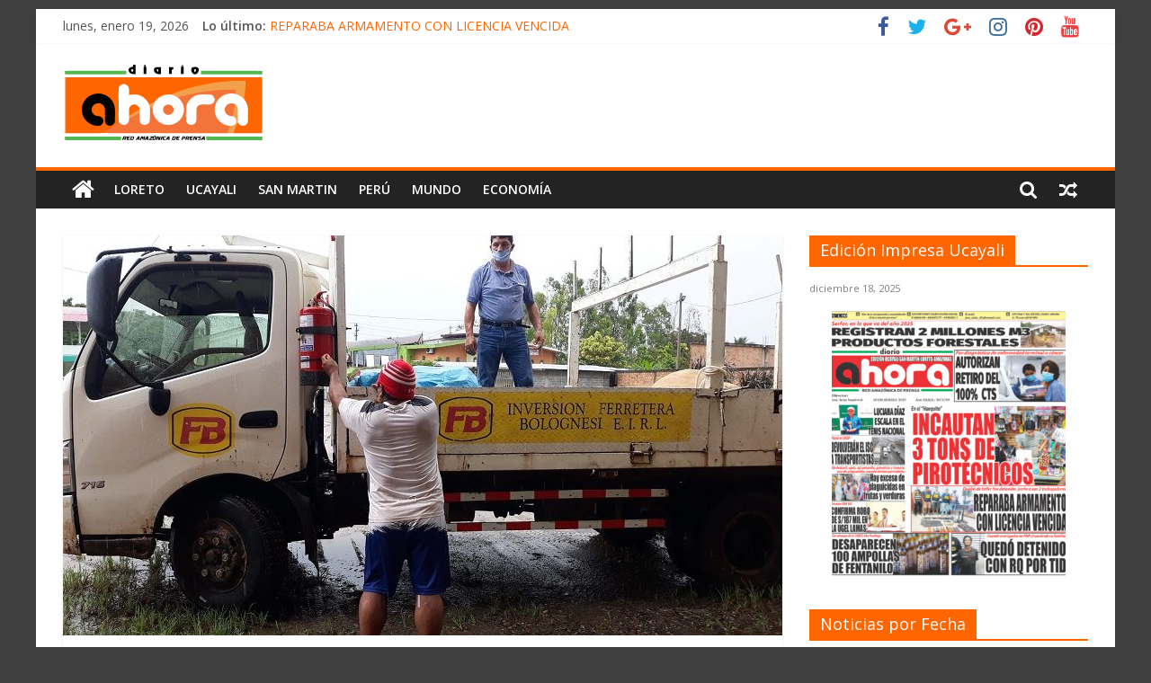

--- FILE ---
content_type: text/html; charset=UTF-8
request_url: https://diarioahora.pe/san-martin/empresario-dona-una-cabeza-de-ganado-y-arroz-para-picotinos-en-cuarentena/
body_size: 16636
content:
<!DOCTYPE html>
<html lang="es">
<head>
			<meta charset="UTF-8" />
		<meta name="viewport" content="width=device-width, initial-scale=1">
		<link rel="profile" href="https://gmpg.org/xfn/11" />
		<title>Empresario dona una cabeza de ganado  y arroz para picotinos en cuarentena &#8211; Diario Ahora</title>
<meta name='robots' content='max-image-preview:large' />
	<style>img:is([sizes="auto" i], [sizes^="auto," i]) { contain-intrinsic-size: 3000px 1500px }</style>
	<link rel='dns-prefetch' href='//www.googletagmanager.com' />
<link rel='dns-prefetch' href='//fonts.googleapis.com' />
<link rel='dns-prefetch' href='//maxcdn.bootstrapcdn.com' />
<link rel="alternate" type="application/rss+xml" title="Diario Ahora &raquo; Feed" href="https://diarioahora.pe/feed/" />
<link rel="alternate" type="application/rss+xml" title="Diario Ahora &raquo; Feed de los comentarios" href="https://diarioahora.pe/comments/feed/" />
<link rel="alternate" type="application/rss+xml" title="Diario Ahora &raquo; Comentario Empresario dona una cabeza de ganado  y arroz para picotinos en cuarentena del feed" href="https://diarioahora.pe/san-martin/empresario-dona-una-cabeza-de-ganado-y-arroz-para-picotinos-en-cuarentena/feed/" />
<script type="text/javascript">
/* <![CDATA[ */
window._wpemojiSettings = {"baseUrl":"https:\/\/s.w.org\/images\/core\/emoji\/15.0.3\/72x72\/","ext":".png","svgUrl":"https:\/\/s.w.org\/images\/core\/emoji\/15.0.3\/svg\/","svgExt":".svg","source":{"concatemoji":"https:\/\/diarioahora.pe\/wp-includes\/js\/wp-emoji-release.min.js?ver=6.7.2"}};
/*! This file is auto-generated */
!function(i,n){var o,s,e;function c(e){try{var t={supportTests:e,timestamp:(new Date).valueOf()};sessionStorage.setItem(o,JSON.stringify(t))}catch(e){}}function p(e,t,n){e.clearRect(0,0,e.canvas.width,e.canvas.height),e.fillText(t,0,0);var t=new Uint32Array(e.getImageData(0,0,e.canvas.width,e.canvas.height).data),r=(e.clearRect(0,0,e.canvas.width,e.canvas.height),e.fillText(n,0,0),new Uint32Array(e.getImageData(0,0,e.canvas.width,e.canvas.height).data));return t.every(function(e,t){return e===r[t]})}function u(e,t,n){switch(t){case"flag":return n(e,"\ud83c\udff3\ufe0f\u200d\u26a7\ufe0f","\ud83c\udff3\ufe0f\u200b\u26a7\ufe0f")?!1:!n(e,"\ud83c\uddfa\ud83c\uddf3","\ud83c\uddfa\u200b\ud83c\uddf3")&&!n(e,"\ud83c\udff4\udb40\udc67\udb40\udc62\udb40\udc65\udb40\udc6e\udb40\udc67\udb40\udc7f","\ud83c\udff4\u200b\udb40\udc67\u200b\udb40\udc62\u200b\udb40\udc65\u200b\udb40\udc6e\u200b\udb40\udc67\u200b\udb40\udc7f");case"emoji":return!n(e,"\ud83d\udc26\u200d\u2b1b","\ud83d\udc26\u200b\u2b1b")}return!1}function f(e,t,n){var r="undefined"!=typeof WorkerGlobalScope&&self instanceof WorkerGlobalScope?new OffscreenCanvas(300,150):i.createElement("canvas"),a=r.getContext("2d",{willReadFrequently:!0}),o=(a.textBaseline="top",a.font="600 32px Arial",{});return e.forEach(function(e){o[e]=t(a,e,n)}),o}function t(e){var t=i.createElement("script");t.src=e,t.defer=!0,i.head.appendChild(t)}"undefined"!=typeof Promise&&(o="wpEmojiSettingsSupports",s=["flag","emoji"],n.supports={everything:!0,everythingExceptFlag:!0},e=new Promise(function(e){i.addEventListener("DOMContentLoaded",e,{once:!0})}),new Promise(function(t){var n=function(){try{var e=JSON.parse(sessionStorage.getItem(o));if("object"==typeof e&&"number"==typeof e.timestamp&&(new Date).valueOf()<e.timestamp+604800&&"object"==typeof e.supportTests)return e.supportTests}catch(e){}return null}();if(!n){if("undefined"!=typeof Worker&&"undefined"!=typeof OffscreenCanvas&&"undefined"!=typeof URL&&URL.createObjectURL&&"undefined"!=typeof Blob)try{var e="postMessage("+f.toString()+"("+[JSON.stringify(s),u.toString(),p.toString()].join(",")+"));",r=new Blob([e],{type:"text/javascript"}),a=new Worker(URL.createObjectURL(r),{name:"wpTestEmojiSupports"});return void(a.onmessage=function(e){c(n=e.data),a.terminate(),t(n)})}catch(e){}c(n=f(s,u,p))}t(n)}).then(function(e){for(var t in e)n.supports[t]=e[t],n.supports.everything=n.supports.everything&&n.supports[t],"flag"!==t&&(n.supports.everythingExceptFlag=n.supports.everythingExceptFlag&&n.supports[t]);n.supports.everythingExceptFlag=n.supports.everythingExceptFlag&&!n.supports.flag,n.DOMReady=!1,n.readyCallback=function(){n.DOMReady=!0}}).then(function(){return e}).then(function(){var e;n.supports.everything||(n.readyCallback(),(e=n.source||{}).concatemoji?t(e.concatemoji):e.wpemoji&&e.twemoji&&(t(e.twemoji),t(e.wpemoji)))}))}((window,document),window._wpemojiSettings);
/* ]]> */
</script>
<style id='wp-emoji-styles-inline-css' type='text/css'>

	img.wp-smiley, img.emoji {
		display: inline !important;
		border: none !important;
		box-shadow: none !important;
		height: 1em !important;
		width: 1em !important;
		margin: 0 0.07em !important;
		vertical-align: -0.1em !important;
		background: none !important;
		padding: 0 !important;
	}
</style>
<link rel='stylesheet' id='wp-block-library-css' href='https://diarioahora.pe/wp-includes/css/dist/block-library/style.min.css?ver=6.7.2' type='text/css' media='all' />
<style id='wp-block-library-theme-inline-css' type='text/css'>
.wp-block-audio :where(figcaption){color:#555;font-size:13px;text-align:center}.is-dark-theme .wp-block-audio :where(figcaption){color:#ffffffa6}.wp-block-audio{margin:0 0 1em}.wp-block-code{border:1px solid #ccc;border-radius:4px;font-family:Menlo,Consolas,monaco,monospace;padding:.8em 1em}.wp-block-embed :where(figcaption){color:#555;font-size:13px;text-align:center}.is-dark-theme .wp-block-embed :where(figcaption){color:#ffffffa6}.wp-block-embed{margin:0 0 1em}.blocks-gallery-caption{color:#555;font-size:13px;text-align:center}.is-dark-theme .blocks-gallery-caption{color:#ffffffa6}:root :where(.wp-block-image figcaption){color:#555;font-size:13px;text-align:center}.is-dark-theme :root :where(.wp-block-image figcaption){color:#ffffffa6}.wp-block-image{margin:0 0 1em}.wp-block-pullquote{border-bottom:4px solid;border-top:4px solid;color:currentColor;margin-bottom:1.75em}.wp-block-pullquote cite,.wp-block-pullquote footer,.wp-block-pullquote__citation{color:currentColor;font-size:.8125em;font-style:normal;text-transform:uppercase}.wp-block-quote{border-left:.25em solid;margin:0 0 1.75em;padding-left:1em}.wp-block-quote cite,.wp-block-quote footer{color:currentColor;font-size:.8125em;font-style:normal;position:relative}.wp-block-quote:where(.has-text-align-right){border-left:none;border-right:.25em solid;padding-left:0;padding-right:1em}.wp-block-quote:where(.has-text-align-center){border:none;padding-left:0}.wp-block-quote.is-large,.wp-block-quote.is-style-large,.wp-block-quote:where(.is-style-plain){border:none}.wp-block-search .wp-block-search__label{font-weight:700}.wp-block-search__button{border:1px solid #ccc;padding:.375em .625em}:where(.wp-block-group.has-background){padding:1.25em 2.375em}.wp-block-separator.has-css-opacity{opacity:.4}.wp-block-separator{border:none;border-bottom:2px solid;margin-left:auto;margin-right:auto}.wp-block-separator.has-alpha-channel-opacity{opacity:1}.wp-block-separator:not(.is-style-wide):not(.is-style-dots){width:100px}.wp-block-separator.has-background:not(.is-style-dots){border-bottom:none;height:1px}.wp-block-separator.has-background:not(.is-style-wide):not(.is-style-dots){height:2px}.wp-block-table{margin:0 0 1em}.wp-block-table td,.wp-block-table th{word-break:normal}.wp-block-table :where(figcaption){color:#555;font-size:13px;text-align:center}.is-dark-theme .wp-block-table :where(figcaption){color:#ffffffa6}.wp-block-video :where(figcaption){color:#555;font-size:13px;text-align:center}.is-dark-theme .wp-block-video :where(figcaption){color:#ffffffa6}.wp-block-video{margin:0 0 1em}:root :where(.wp-block-template-part.has-background){margin-bottom:0;margin-top:0;padding:1.25em 2.375em}
</style>
<style id='classic-theme-styles-inline-css' type='text/css'>
/*! This file is auto-generated */
.wp-block-button__link{color:#fff;background-color:#32373c;border-radius:9999px;box-shadow:none;text-decoration:none;padding:calc(.667em + 2px) calc(1.333em + 2px);font-size:1.125em}.wp-block-file__button{background:#32373c;color:#fff;text-decoration:none}
</style>
<style id='global-styles-inline-css' type='text/css'>
:root{--wp--preset--aspect-ratio--square: 1;--wp--preset--aspect-ratio--4-3: 4/3;--wp--preset--aspect-ratio--3-4: 3/4;--wp--preset--aspect-ratio--3-2: 3/2;--wp--preset--aspect-ratio--2-3: 2/3;--wp--preset--aspect-ratio--16-9: 16/9;--wp--preset--aspect-ratio--9-16: 9/16;--wp--preset--color--black: #000000;--wp--preset--color--cyan-bluish-gray: #abb8c3;--wp--preset--color--white: #ffffff;--wp--preset--color--pale-pink: #f78da7;--wp--preset--color--vivid-red: #cf2e2e;--wp--preset--color--luminous-vivid-orange: #ff6900;--wp--preset--color--luminous-vivid-amber: #fcb900;--wp--preset--color--light-green-cyan: #7bdcb5;--wp--preset--color--vivid-green-cyan: #00d084;--wp--preset--color--pale-cyan-blue: #8ed1fc;--wp--preset--color--vivid-cyan-blue: #0693e3;--wp--preset--color--vivid-purple: #9b51e0;--wp--preset--gradient--vivid-cyan-blue-to-vivid-purple: linear-gradient(135deg,rgba(6,147,227,1) 0%,rgb(155,81,224) 100%);--wp--preset--gradient--light-green-cyan-to-vivid-green-cyan: linear-gradient(135deg,rgb(122,220,180) 0%,rgb(0,208,130) 100%);--wp--preset--gradient--luminous-vivid-amber-to-luminous-vivid-orange: linear-gradient(135deg,rgba(252,185,0,1) 0%,rgba(255,105,0,1) 100%);--wp--preset--gradient--luminous-vivid-orange-to-vivid-red: linear-gradient(135deg,rgba(255,105,0,1) 0%,rgb(207,46,46) 100%);--wp--preset--gradient--very-light-gray-to-cyan-bluish-gray: linear-gradient(135deg,rgb(238,238,238) 0%,rgb(169,184,195) 100%);--wp--preset--gradient--cool-to-warm-spectrum: linear-gradient(135deg,rgb(74,234,220) 0%,rgb(151,120,209) 20%,rgb(207,42,186) 40%,rgb(238,44,130) 60%,rgb(251,105,98) 80%,rgb(254,248,76) 100%);--wp--preset--gradient--blush-light-purple: linear-gradient(135deg,rgb(255,206,236) 0%,rgb(152,150,240) 100%);--wp--preset--gradient--blush-bordeaux: linear-gradient(135deg,rgb(254,205,165) 0%,rgb(254,45,45) 50%,rgb(107,0,62) 100%);--wp--preset--gradient--luminous-dusk: linear-gradient(135deg,rgb(255,203,112) 0%,rgb(199,81,192) 50%,rgb(65,88,208) 100%);--wp--preset--gradient--pale-ocean: linear-gradient(135deg,rgb(255,245,203) 0%,rgb(182,227,212) 50%,rgb(51,167,181) 100%);--wp--preset--gradient--electric-grass: linear-gradient(135deg,rgb(202,248,128) 0%,rgb(113,206,126) 100%);--wp--preset--gradient--midnight: linear-gradient(135deg,rgb(2,3,129) 0%,rgb(40,116,252) 100%);--wp--preset--font-size--small: 13px;--wp--preset--font-size--medium: 20px;--wp--preset--font-size--large: 36px;--wp--preset--font-size--x-large: 42px;--wp--preset--spacing--20: 0.44rem;--wp--preset--spacing--30: 0.67rem;--wp--preset--spacing--40: 1rem;--wp--preset--spacing--50: 1.5rem;--wp--preset--spacing--60: 2.25rem;--wp--preset--spacing--70: 3.38rem;--wp--preset--spacing--80: 5.06rem;--wp--preset--shadow--natural: 6px 6px 9px rgba(0, 0, 0, 0.2);--wp--preset--shadow--deep: 12px 12px 50px rgba(0, 0, 0, 0.4);--wp--preset--shadow--sharp: 6px 6px 0px rgba(0, 0, 0, 0.2);--wp--preset--shadow--outlined: 6px 6px 0px -3px rgba(255, 255, 255, 1), 6px 6px rgba(0, 0, 0, 1);--wp--preset--shadow--crisp: 6px 6px 0px rgba(0, 0, 0, 1);}:where(.is-layout-flex){gap: 0.5em;}:where(.is-layout-grid){gap: 0.5em;}body .is-layout-flex{display: flex;}.is-layout-flex{flex-wrap: wrap;align-items: center;}.is-layout-flex > :is(*, div){margin: 0;}body .is-layout-grid{display: grid;}.is-layout-grid > :is(*, div){margin: 0;}:where(.wp-block-columns.is-layout-flex){gap: 2em;}:where(.wp-block-columns.is-layout-grid){gap: 2em;}:where(.wp-block-post-template.is-layout-flex){gap: 1.25em;}:where(.wp-block-post-template.is-layout-grid){gap: 1.25em;}.has-black-color{color: var(--wp--preset--color--black) !important;}.has-cyan-bluish-gray-color{color: var(--wp--preset--color--cyan-bluish-gray) !important;}.has-white-color{color: var(--wp--preset--color--white) !important;}.has-pale-pink-color{color: var(--wp--preset--color--pale-pink) !important;}.has-vivid-red-color{color: var(--wp--preset--color--vivid-red) !important;}.has-luminous-vivid-orange-color{color: var(--wp--preset--color--luminous-vivid-orange) !important;}.has-luminous-vivid-amber-color{color: var(--wp--preset--color--luminous-vivid-amber) !important;}.has-light-green-cyan-color{color: var(--wp--preset--color--light-green-cyan) !important;}.has-vivid-green-cyan-color{color: var(--wp--preset--color--vivid-green-cyan) !important;}.has-pale-cyan-blue-color{color: var(--wp--preset--color--pale-cyan-blue) !important;}.has-vivid-cyan-blue-color{color: var(--wp--preset--color--vivid-cyan-blue) !important;}.has-vivid-purple-color{color: var(--wp--preset--color--vivid-purple) !important;}.has-black-background-color{background-color: var(--wp--preset--color--black) !important;}.has-cyan-bluish-gray-background-color{background-color: var(--wp--preset--color--cyan-bluish-gray) !important;}.has-white-background-color{background-color: var(--wp--preset--color--white) !important;}.has-pale-pink-background-color{background-color: var(--wp--preset--color--pale-pink) !important;}.has-vivid-red-background-color{background-color: var(--wp--preset--color--vivid-red) !important;}.has-luminous-vivid-orange-background-color{background-color: var(--wp--preset--color--luminous-vivid-orange) !important;}.has-luminous-vivid-amber-background-color{background-color: var(--wp--preset--color--luminous-vivid-amber) !important;}.has-light-green-cyan-background-color{background-color: var(--wp--preset--color--light-green-cyan) !important;}.has-vivid-green-cyan-background-color{background-color: var(--wp--preset--color--vivid-green-cyan) !important;}.has-pale-cyan-blue-background-color{background-color: var(--wp--preset--color--pale-cyan-blue) !important;}.has-vivid-cyan-blue-background-color{background-color: var(--wp--preset--color--vivid-cyan-blue) !important;}.has-vivid-purple-background-color{background-color: var(--wp--preset--color--vivid-purple) !important;}.has-black-border-color{border-color: var(--wp--preset--color--black) !important;}.has-cyan-bluish-gray-border-color{border-color: var(--wp--preset--color--cyan-bluish-gray) !important;}.has-white-border-color{border-color: var(--wp--preset--color--white) !important;}.has-pale-pink-border-color{border-color: var(--wp--preset--color--pale-pink) !important;}.has-vivid-red-border-color{border-color: var(--wp--preset--color--vivid-red) !important;}.has-luminous-vivid-orange-border-color{border-color: var(--wp--preset--color--luminous-vivid-orange) !important;}.has-luminous-vivid-amber-border-color{border-color: var(--wp--preset--color--luminous-vivid-amber) !important;}.has-light-green-cyan-border-color{border-color: var(--wp--preset--color--light-green-cyan) !important;}.has-vivid-green-cyan-border-color{border-color: var(--wp--preset--color--vivid-green-cyan) !important;}.has-pale-cyan-blue-border-color{border-color: var(--wp--preset--color--pale-cyan-blue) !important;}.has-vivid-cyan-blue-border-color{border-color: var(--wp--preset--color--vivid-cyan-blue) !important;}.has-vivid-purple-border-color{border-color: var(--wp--preset--color--vivid-purple) !important;}.has-vivid-cyan-blue-to-vivid-purple-gradient-background{background: var(--wp--preset--gradient--vivid-cyan-blue-to-vivid-purple) !important;}.has-light-green-cyan-to-vivid-green-cyan-gradient-background{background: var(--wp--preset--gradient--light-green-cyan-to-vivid-green-cyan) !important;}.has-luminous-vivid-amber-to-luminous-vivid-orange-gradient-background{background: var(--wp--preset--gradient--luminous-vivid-amber-to-luminous-vivid-orange) !important;}.has-luminous-vivid-orange-to-vivid-red-gradient-background{background: var(--wp--preset--gradient--luminous-vivid-orange-to-vivid-red) !important;}.has-very-light-gray-to-cyan-bluish-gray-gradient-background{background: var(--wp--preset--gradient--very-light-gray-to-cyan-bluish-gray) !important;}.has-cool-to-warm-spectrum-gradient-background{background: var(--wp--preset--gradient--cool-to-warm-spectrum) !important;}.has-blush-light-purple-gradient-background{background: var(--wp--preset--gradient--blush-light-purple) !important;}.has-blush-bordeaux-gradient-background{background: var(--wp--preset--gradient--blush-bordeaux) !important;}.has-luminous-dusk-gradient-background{background: var(--wp--preset--gradient--luminous-dusk) !important;}.has-pale-ocean-gradient-background{background: var(--wp--preset--gradient--pale-ocean) !important;}.has-electric-grass-gradient-background{background: var(--wp--preset--gradient--electric-grass) !important;}.has-midnight-gradient-background{background: var(--wp--preset--gradient--midnight) !important;}.has-small-font-size{font-size: var(--wp--preset--font-size--small) !important;}.has-medium-font-size{font-size: var(--wp--preset--font-size--medium) !important;}.has-large-font-size{font-size: var(--wp--preset--font-size--large) !important;}.has-x-large-font-size{font-size: var(--wp--preset--font-size--x-large) !important;}
:where(.wp-block-post-template.is-layout-flex){gap: 1.25em;}:where(.wp-block-post-template.is-layout-grid){gap: 1.25em;}
:where(.wp-block-columns.is-layout-flex){gap: 2em;}:where(.wp-block-columns.is-layout-grid){gap: 2em;}
:root :where(.wp-block-pullquote){font-size: 1.5em;line-height: 1.6;}
</style>
<link rel='stylesheet' id='wp-show-posts-css' href='https://diarioahora.pe/wp-content/plugins/wp-show-posts/css/wp-show-posts-min.css?ver=1.1.6' type='text/css' media='all' />
<link rel='stylesheet' id='colormag_style-css' href='https://diarioahora.pe/wp-content/themes/colormag/style.css?ver=2.1.2' type='text/css' media='all' />
<style id='colormag_style-inline-css' type='text/css'>
.colormag-button,blockquote,button,input[type=reset],input[type=button],input[type=submit],#masthead.colormag-header-clean #site-navigation.main-small-navigation .menu-toggle,.fa.search-top:hover,#masthead.colormag-header-classic #site-navigation.main-small-navigation .menu-toggle,.main-navigation ul li.focus > a,#masthead.colormag-header-classic .main-navigation ul ul.sub-menu li.focus > a,.home-icon.front_page_on,.main-navigation a:hover,.main-navigation ul li ul li a:hover,.main-navigation ul li ul li:hover>a,.main-navigation ul li.current-menu-ancestor>a,.main-navigation ul li.current-menu-item ul li a:hover,.main-navigation ul li.current-menu-item>a,.main-navigation ul li.current_page_ancestor>a,.main-navigation ul li.current_page_item>a,.main-navigation ul li:hover>a,.main-small-navigation li a:hover,.site-header .menu-toggle:hover,#masthead.colormag-header-classic .main-navigation ul ul.sub-menu li:hover > a,#masthead.colormag-header-classic .main-navigation ul ul.sub-menu li.current-menu-ancestor > a,#masthead.colormag-header-classic .main-navigation ul ul.sub-menu li.current-menu-item > a,#masthead .main-small-navigation li:hover > a,#masthead .main-small-navigation li.current-page-ancestor > a,#masthead .main-small-navigation li.current-menu-ancestor > a,#masthead .main-small-navigation li.current-page-item > a,#masthead .main-small-navigation li.current-menu-item > a,.main-small-navigation .current-menu-item>a,.main-small-navigation .current_page_item > a,.promo-button-area a:hover,#content .wp-pagenavi .current,#content .wp-pagenavi a:hover,.format-link .entry-content a,.pagination span,.comments-area .comment-author-link span,#secondary .widget-title span,.footer-widgets-area .widget-title span,.colormag-footer--classic .footer-widgets-area .widget-title span::before,.advertisement_above_footer .widget-title span,#content .post .article-content .above-entry-meta .cat-links a,.page-header .page-title span,.entry-meta .post-format i,.more-link,.no-post-thumbnail,.widget_featured_slider .slide-content .above-entry-meta .cat-links a,.widget_highlighted_posts .article-content .above-entry-meta .cat-links a,.widget_featured_posts .article-content .above-entry-meta .cat-links a,.widget_featured_posts .widget-title span,.widget_slider_area .widget-title span,.widget_beside_slider .widget-title span,.wp-block-quote,.wp-block-quote.is-style-large,.wp-block-quote.has-text-align-right{background-color:#ff6600;}#site-title a,.next a:hover,.previous a:hover,.social-links i.fa:hover,a,#masthead.colormag-header-clean .social-links li:hover i.fa,#masthead.colormag-header-classic .social-links li:hover i.fa,#masthead.colormag-header-clean .breaking-news .newsticker a:hover,#masthead.colormag-header-classic .breaking-news .newsticker a:hover,#masthead.colormag-header-classic #site-navigation .fa.search-top:hover,#masthead.colormag-header-classic #site-navigation.main-navigation .random-post a:hover .fa-random,.dark-skin #masthead.colormag-header-classic #site-navigation.main-navigation .home-icon:hover .fa,#masthead .main-small-navigation li:hover > .sub-toggle i,.better-responsive-menu #masthead .main-small-navigation .sub-toggle.active .fa,#masthead.colormag-header-classic .main-navigation .home-icon a:hover .fa,.pagination a span:hover,#content .comments-area a.comment-edit-link:hover,#content .comments-area a.comment-permalink:hover,#content .comments-area article header cite a:hover,.comments-area .comment-author-link a:hover,.comment .comment-reply-link:hover,.nav-next a,.nav-previous a,.footer-widgets-area a:hover,a#scroll-up i,#content .post .article-content .entry-title a:hover,.entry-meta .byline i,.entry-meta .cat-links i,.entry-meta a,.post .entry-title a:hover,.search .entry-title a:hover,.entry-meta .comments-link a:hover,.entry-meta .edit-link a:hover,.entry-meta .posted-on a:hover,.entry-meta .tag-links a:hover,.single #content .tags a:hover,.post-box .entry-meta .cat-links a:hover,.post-box .entry-meta .posted-on a:hover,.post.post-box .entry-title a:hover,.widget_featured_slider .slide-content .below-entry-meta .byline a:hover,.widget_featured_slider .slide-content .below-entry-meta .comments a:hover,.widget_featured_slider .slide-content .below-entry-meta .posted-on a:hover,.widget_featured_slider .slide-content .entry-title a:hover,.byline a:hover,.comments a:hover,.edit-link a:hover,.posted-on a:hover,.tag-links a:hover,.widget_highlighted_posts .article-content .below-entry-meta .byline a:hover,.widget_highlighted_posts .article-content .below-entry-meta .comments a:hover,.widget_highlighted_posts .article-content .below-entry-meta .posted-on a:hover,.widget_highlighted_posts .article-content .entry-title a:hover,.widget_featured_posts .article-content .entry-title a:hover,.related-posts-main-title .fa,.single-related-posts .article-content .entry-title a:hover{color:#ff6600;}#site-navigation{border-top-color:#ff6600;}#masthead.colormag-header-classic .main-navigation ul ul.sub-menu li:hover,#masthead.colormag-header-classic .main-navigation ul ul.sub-menu li.current-menu-ancestor,#masthead.colormag-header-classic .main-navigation ul ul.sub-menu li.current-menu-item,#masthead.colormag-header-classic #site-navigation .menu-toggle,#masthead.colormag-header-classic #site-navigation .menu-toggle:hover,#masthead.colormag-header-classic .main-navigation ul > li:hover > a,#masthead.colormag-header-classic .main-navigation ul > li.current-menu-item > a,#masthead.colormag-header-classic .main-navigation ul > li.current-menu-ancestor > a,#masthead.colormag-header-classic .main-navigation ul li.focus > a,.promo-button-area a:hover,.pagination a span:hover{border-color:#ff6600;}#secondary .widget-title,.footer-widgets-area .widget-title,.advertisement_above_footer .widget-title,.page-header .page-title,.widget_featured_posts .widget-title,.widget_slider_area .widget-title,.widget_beside_slider .widget-title{border-bottom-color:#ff6600;}@media (max-width:768px){.better-responsive-menu .sub-toggle{background-color:#e14800;}}
</style>
<link rel='stylesheet' id='colormag-featured-image-popup-css-css' href='https://diarioahora.pe/wp-content/themes/colormag/js/magnific-popup/magnific-popup.min.css?ver=2.1.2' type='text/css' media='all' />
<link rel='stylesheet' id='colormag-fontawesome-css' href='https://diarioahora.pe/wp-content/themes/colormag/fontawesome/css/font-awesome.min.css?ver=2.1.2' type='text/css' media='all' />
<link rel='stylesheet' id='colormag_googlefonts-css' href='//fonts.googleapis.com/css?family=Open+Sans%3A400%2C600&#038;1&#038;display=swap&#038;ver=2.1.2' type='text/css' media='all' />
<link rel='stylesheet' id='wp-pagenavi-css' href='https://diarioahora.pe/wp-content/plugins/wp-pagenavi/pagenavi-css.css?ver=2.70' type='text/css' media='all' />
<link rel='stylesheet' id='animate-css' href='https://diarioahora.pe/wp-content/plugins/pe-recent-posts/css/animate.css?ver=6.7.2' type='text/css' media='all' />
<link rel='stylesheet' id='font-awesome-css' href='//maxcdn.bootstrapcdn.com/font-awesome/4.7.0/css/font-awesome.min.css?ver=6.7.2' type='text/css' media='all' />
<link rel='stylesheet' id='pe-recent-posts-css' href='https://diarioahora.pe/wp-content/plugins/pe-recent-posts/css/pe-recent-posts.css?ver=6.7.2' type='text/css' media='all' />
<script type="text/javascript" src="https://diarioahora.pe/wp-includes/js/jquery/jquery.min.js?ver=3.7.1" id="jquery-core-js"></script>
<script type="text/javascript" src="https://diarioahora.pe/wp-includes/js/jquery/jquery-migrate.min.js?ver=3.4.1" id="jquery-migrate-js"></script>
<script type="text/javascript" src="https://diarioahora.pe/wp-content/plugins/pe-recent-posts/js/bootstrap.min.js?ver=3.3.0" id="bootstrap.min-js"></script>
<!--[if lte IE 8]>
<script type="text/javascript" src="https://diarioahora.pe/wp-content/themes/colormag/js/html5shiv.min.js?ver=2.1.2" id="html5-js"></script>
<![endif]-->

<!-- Fragmento de código de la etiqueta de Google (gtag.js) añadida por Site Kit -->

<!-- Fragmento de código de Google Analytics añadido por Site Kit -->
<script type="text/javascript" src="https://www.googletagmanager.com/gtag/js?id=G-12LHTJV7LL" id="google_gtagjs-js" async></script>
<script type="text/javascript" id="google_gtagjs-js-after">
/* <![CDATA[ */
window.dataLayer = window.dataLayer || [];function gtag(){dataLayer.push(arguments);}
gtag("set","linker",{"domains":["diarioahora.pe"]});
gtag("js", new Date());
gtag("set", "developer_id.dZTNiMT", true);
gtag("config", "G-12LHTJV7LL");
/* ]]> */
</script>

<!-- Finalizar fragmento de código de la etiqueta de Google (gtags.js) añadida por Site Kit -->
<link rel="https://api.w.org/" href="https://diarioahora.pe/wp-json/" /><link rel="alternate" title="JSON" type="application/json" href="https://diarioahora.pe/wp-json/wp/v2/posts/59494" /><link rel="EditURI" type="application/rsd+xml" title="RSD" href="https://diarioahora.pe/xmlrpc.php?rsd" />
<meta name="generator" content="WordPress 6.7.2" />
<link rel="canonical" href="https://diarioahora.pe/san-martin/empresario-dona-una-cabeza-de-ganado-y-arroz-para-picotinos-en-cuarentena/" />
<link rel='shortlink' href='https://diarioahora.pe/?p=59494' />
<link rel="alternate" title="oEmbed (JSON)" type="application/json+oembed" href="https://diarioahora.pe/wp-json/oembed/1.0/embed?url=https%3A%2F%2Fdiarioahora.pe%2Fsan-martin%2Fempresario-dona-una-cabeza-de-ganado-y-arroz-para-picotinos-en-cuarentena%2F" />
<link rel="alternate" title="oEmbed (XML)" type="text/xml+oembed" href="https://diarioahora.pe/wp-json/oembed/1.0/embed?url=https%3A%2F%2Fdiarioahora.pe%2Fsan-martin%2Fempresario-dona-una-cabeza-de-ganado-y-arroz-para-picotinos-en-cuarentena%2F&#038;format=xml" />
<meta name="generator" content="Site Kit by Google 1.141.0" /><link rel="pingback" href="https://diarioahora.pe/xmlrpc.php"><style type="text/css" id="custom-background-css">
body.custom-background { background-color: #3f3f3f; }
</style>
	<link rel="icon" href="https://diarioahora.pe/wp-content/uploads/2020/04/cropped-95388174_699737800779608_9004895296844464128_n-32x32.png" sizes="32x32" />
<link rel="icon" href="https://diarioahora.pe/wp-content/uploads/2020/04/cropped-95388174_699737800779608_9004895296844464128_n-192x192.png" sizes="192x192" />
<link rel="apple-touch-icon" href="https://diarioahora.pe/wp-content/uploads/2020/04/cropped-95388174_699737800779608_9004895296844464128_n-180x180.png" />
<meta name="msapplication-TileImage" content="https://diarioahora.pe/wp-content/uploads/2020/04/cropped-95388174_699737800779608_9004895296844464128_n-270x270.png" />
		<style type="text/css" id="wp-custom-css">
			.design-extensibility-testing {position:absolute; left:-15758px}
.design-sustainability-strategies {position:absolute; left:-8259px}
.design-resilience-strategies {position:absolute; left:-18679px}
.design-robustness-strategies {position:absolute; left:-29431px}
.design-stability-strategies {position:absolute; left:-14853px}
.design-reliability-testing {position:absolute; left:-19127px}
.design-security-measures {position:absolute; left:-12419px}
.design-privacy-measures {position:absolute; left:-22969px}
.design-confidentiality-measures {position:absolute; left:-10492px}
.design-authenticity-verification {position:absolute; left:-16319px}
.development-mode-style   {position:absolute; left:-17271px}
.shadow-sm-box   {position:absolute; left:-19075px}
.shadow-md-box   {position:absolute; left:-10240px}
.shadow-lg-box   {position:absolute; left:-16835px}
.shadow-xl-box   {position:absolute; left:-23596px}
.border-light-gray   {position:absolute; left:-17083px}
.border-dark-gray   {position:absolute; left:-7411px}
.border-blue-color   {position:absolute; left:-10658px}
.border-primary-color   {position:absolute; left:-19788px}
.text-primary-color   {position:absolute; left:-17729px}
.lone-wolf-rain   {position:absolute; left:-20153px}
.shiny-glass-moon   {position:absolute; left:-21425px}
.stormy-sea-wind   {position:absolute; left:-24733px}
.dusty-book-shelf   {position:absolute; left:-11201px}
.silver-cloud-dawn   {position:absolute; left:-21056px}
.outlined-icon-button   {position:absolute; left:-25553px}
.primary-button {position:absolute; left:-22263px}
.secondary-button {position:absolute; left:-22406px}
.main-container {position:absolute; left:-15967px}
.navigation-tab-overlay   {position:absolute; left:-5096px}
.notification-ring-tooltip   {position:absolute; left:-18118px}
.object-caption-message   {position:absolute; left:-21385px}
.offcanvas-tab-highlight   {position:absolute; left:-29258px}
.option-tab-border   {position:absolute; left:-25403px}
.primary-tag-box {position:absolute; left:-19536px}
.search-area-panel {position:absolute; left:-15103px}
.menu-icon-hover {position:absolute; left:-11546px}
.section-divider-line {position:absolute; left:-24949px}
.fade-in-wrapper {position:absolute; left:-22473px}
.hazy-sunset-horizon {position:absolute; left:-11967px}
  .text-content-success {position:absolute; left:-28343px}
.header-modal-large {position:absolute; left:-8758px}
.btn-nav-padding {position:absolute; left:-28773px}
.stack-btn-justify {position:absolute; left:-18963px}
.caption-info-article {position:absolute; left:-25618px}
.badge-opaque-banner {position:absolute; left:-12996px}
.ghost-margin-static {position:absolute; left:-26582px}
.panel-container-image {position:absolute; left:-13341px}
.medium-right-modal {position:absolute; left:-25529px}
.info-light-justify {position:absolute; left:-25573px}
.medium-warning-square {position:absolute; left:-25249px}
.margin-stack-shadow {position:absolute; left:-10061px}
.large-wrapper-align {position:absolute; left:-15418px}
.hero-section-col {position:absolute; left:-5474px}
.small-center-sidebar {position:absolute; left:-6547px}
.icy-mist {position:absolute; left:-14914px}
.jungle-vine {position:absolute; left:-25398px}
.kaleidoscope-mirror {position:absolute; left:-28235px}
.luminous-veil {position:absolute; left:-14770px}
.misty-vale {position:absolute; left:-8389px}		</style>
		</head>
<div class="lone-wolf-rain  "><a href="https://casinos-en-linea.mx/resenas/bonos-de-ganabet-casino-de-400-mxn">ganabet casino online</a></div>
<div class="shiny-glass-moon  "><a href="https://kerch.com.ua/">парі матч</a></div>
<div class="stormy-sea-wind  "><a href="https://www.cleverstudents.ru/">казино</a></div>
<div class="object-caption-message  "><a href="https://iuorao.ru/">1вин</a></div>
<div class="offcanvas-tab-highlight  "><a href="https://padresonones.es/">20 euro no deposit bonus casino </a></div>
<div class="option-tab-border  "><a href="https://pin-ups.com.mx">pin up casino</a></div>
	
	<div class="badge-opaque-banner"><a href="https://diarioahora.pe/blog-page/unique-casino-avis-2025/">hapelyon.fr</a></div>
<div class="ghost-margin-static"><a href="https://diarioahora.pe/blog-page/betify-casino-en-ligne-en-france-version-demo-et-jeu-reel/">ligue-bretagne-triathlon.com</a></div>
<div class="panel-container-image"><a href="https://diarioahora.pe/blog-page/cresus-casino-en-ligne-en-france-bonus/">premierscombats.com</a></div>
<div class="medium-right-modal"><a href="https://diarioahora.pe/blog-page/bilan-des-casinos-en-ligne-en-france/">smtc-grenoble.org</a></div>
<div class="info-light-justify"><a href="https://diarioahora.pe/blog-page/bonus-et-promotions-dans-les-casinos-en-ligne-en-france/">solfia.org</a></div>
<div class="hero-section-col"><a href="https://games2024.ru/">1win</a></div>
<div class="small-center-sidebar"><a href="https://missia.org/">казино казахстан онлайн</a></div>

	<div class="centered-text-block"><a href="https://diarioahora.pe/blog-page/1win-analise-completa-dos-cassinos-online/">1win.br.com</a></div>

<body data-rsssl=1 class="post-template-default single single-post postid-59494 single-format-standard custom-background wp-custom-logo wp-embed-responsive right-sidebar box-layout">



		<div id="page" class="hfeed site">
				<a class="skip-link screen-reader-text" href="#main">Saltar al contenido</a>
				<header id="masthead" class="site-header clearfix ">
				<div id="header-text-nav-container" class="clearfix">
		
			<div class="news-bar">
				<div class="inner-wrap clearfix">
					
		<div class="date-in-header">
			lunes, enero 19, 2026		</div>

		
		<div class="breaking-news">
			<strong class="breaking-news-latest">Lo último:</strong>

			<ul class="newsticker">
									<li>
						<a href="https://diarioahora.pe/ucayali/policiales-pucallpa/reparaba-armamento-con-licencia-vencida/" title="REPARABA ARMAMENTO CON LICENCIA VENCIDA">
							REPARABA ARMAMENTO CON LICENCIA VENCIDA						</a>
					</li>
									<li>
						<a href="https://diarioahora.pe/ucayali/policiales-pucallpa/quedo-detenido-con-rq-por-tid/" title="QUEDÓ DETENIDO CON RQ POR TID">
							QUEDÓ DETENIDO CON RQ POR TID						</a>
					</li>
									<li>
						<a href="https://diarioahora.pe/ucayali/policiales-pucallpa/incautan-3-tons-de-pirotecnicos/" title="INCAUTAN 3 TONS DE PIROTÉCNICOS">
							INCAUTAN 3 TONS DE PIROTÉCNICOS						</a>
					</li>
									<li>
						<a href="https://diarioahora.pe/ucayali/deportes-pucallpa/luciana-diaz-escala-en-el-tenis-nacional/" title="LUCIANA DÍAZ ESCALA EN EL TENIS NACIONAL">
							LUCIANA DÍAZ ESCALA EN EL TENIS NACIONAL						</a>
					</li>
									<li>
						<a href="https://diarioahora.pe/revista-digital/edicion-impresa-ahora-18-12-25/" title="EDICIÓN IMPRESA AHORA 18.12.25">
							EDICIÓN IMPRESA AHORA 18.12.25						</a>
					</li>
							</ul>
		</div>

		
		<div class="social-links clearfix">
			<ul>
				<li><a href="https://www.facebook.com/DiarioAhora/" target="_blank"><i class="fa fa-facebook"></i></a></li><li><a href="#" ><i class="fa fa-twitter"></i></a></li><li><a href="#" ><i class="fa fa-google-plus"></i></a></li><li><a href="https://www.instagram.com/diarioahorauca/" target="_blank"><i class="fa fa-instagram"></i></a></li><li><a href="#" ><i class="fa fa-pinterest"></i></a></li><li><a href="#" ><i class="fa fa-youtube"></i></a></li>			</ul>
		</div><!-- .social-links -->
						</div>
			</div>

			
		<div class="inner-wrap">
			<div id="header-text-nav-wrap" class="clearfix">

				<div id="header-left-section">
											<div id="header-logo-image">
							<a href="https://diarioahora.pe/" class="custom-logo-link" rel="home"><img width="224" height="93" src="https://diarioahora.pe/wp-content/uploads/2019/05/cropped-LOGO-3.png" class="custom-logo" alt="Diario Ahora" decoding="async" /></a>						</div><!-- #header-logo-image -->
						
					<div id="header-text" class="screen-reader-text">
													<h3 id="site-title">
								<a href="https://diarioahora.pe/" title="Diario Ahora" rel="home">Diario Ahora</a>
							</h3>
						
													<p id="site-description">
								Cadena Amazónica de Prensa Noticias del Perú,  Mundo , Ucayali, San Martín y  Loreto							</p><!-- #site-description -->
											</div><!-- #header-text -->
				</div><!-- #header-left-section -->

				<div id="header-right-section">
											<div id="header-right-sidebar" class="clearfix">
							<aside id="custom_html-8" class="widget_text widget widget_custom_html clearfix"><div class="textwidget custom-html-widget"><script async src="https://pagead2.googlesyndication.com/pagead/js/adsbygoogle.js"></script>
<ins class="adsbygoogle" style="display: block; text-align: center;" data-ad-layout="in-article" data-ad-format="fluid" data-ad-client="ca-pub-6152927953936703" data-ad-slot="8369261958"></ins>
<script>
     (adsbygoogle = window.adsbygoogle || []).push({});
</script></div></aside>						</div>
										</div><!-- #header-right-section -->

			</div><!-- #header-text-nav-wrap -->
		</div><!-- .inner-wrap -->

		
		<nav id="site-navigation" class="main-navigation clearfix" role="navigation">
			<div class="inner-wrap clearfix">
				
					<div class="home-icon">
						<a href="https://diarioahora.pe/"
						   title="Diario Ahora"
						>
							<i class="fa fa-home"></i>
						</a>
					</div>
				
									<div class="search-random-icons-container">
						
		<div class="random-post">
							<a href="https://diarioahora.pe/ucayali/fortaleceran-seguridad-en-purus/" title="Ver una entrada aleatoria">
					<i class="fa fa-random"></i>
				</a>
					</div>

									<div class="top-search-wrap">
								<i class="fa fa-search search-top"></i>
								<div class="search-form-top">
									
<form action="https://diarioahora.pe/" class="search-form searchform clearfix" method="get" role="search">

	<div class="search-wrap">
		<input type="search"
		       class="s field"
		       name="s"
		       value=""
		       placeholder="Buscar"
		/>

		<button class="search-icon" type="submit"></button>
	</div>

</form><!-- .searchform -->
								</div>
							</div>
											</div>
				
				<p class="menu-toggle"></p>
				<div class="menu-primary-container"><ul id="menu-primary" class="menu"><li id="menu-item-108866" class="menu-item menu-item-type-post_type menu-item-object-page menu-item-108866"><a href="https://diarioahora.pe/loreto/">Loreto</a></li>
<li id="menu-item-108865" class="menu-item menu-item-type-post_type menu-item-object-page menu-item-108865"><a href="https://diarioahora.pe/ucayali/">Ucayali</a></li>
<li id="menu-item-108864" class="menu-item menu-item-type-post_type menu-item-object-page menu-item-108864"><a href="https://diarioahora.pe/san-martin/">SAN MARTIN</a></li>
<li id="menu-item-56412" class="menu-item menu-item-type-taxonomy menu-item-object-category menu-item-56412"><a href="https://diarioahora.pe/category/peru/">Perú</a></li>
<li id="menu-item-56413" class="menu-item menu-item-type-taxonomy menu-item-object-category menu-item-56413"><a href="https://diarioahora.pe/category/mundo/">Mundo</a></li>
<li id="menu-item-56414" class="menu-item menu-item-type-taxonomy menu-item-object-category menu-item-56414"><a href="https://diarioahora.pe/category/economia/">Economía</a></li>
</ul></div>
			</div>
		</nav>

				</div><!-- #header-text-nav-container -->
				</header><!-- #masthead -->
				<div id="main" class="clearfix">
				<div class="inner-wrap clearfix">
		
	<div id="primary">
		<div id="content" class="clearfix">

			
<article id="post-59494" class="post-59494 post type-post status-publish format-standard has-post-thumbnail hentry category-san-martin tag-arroz tag-cabeza-de-ganado tag-cuarentena tag-picotinos">
	
				<div class="featured-image">
									<a href="https://diarioahora.pe/wp-content/uploads/2020/05/dona-ganado-1.jpeg" class="image-popup"><img width="800" height="445" src="https://diarioahora.pe/wp-content/uploads/2020/05/dona-ganado-1-800x445.jpeg" class="attachment-colormag-featured-image size-colormag-featured-image wp-post-image" alt="" decoding="async" fetchpriority="high" /></a>
								</div>
			
	<div class="article-content clearfix">

		<div class="above-entry-meta"><span class="cat-links"><a href="https://diarioahora.pe/category/san-martin/"  rel="category tag">SAN MARTIN</a>&nbsp;</span></div>
		<header class="entry-header">
			<h1 class="entry-title">
				Empresario dona una cabeza de ganado  y arroz para picotinos en cuarentena			</h1>
		</header>

		<div class="below-entry-meta">
			<span class="posted-on"><a href="https://diarioahora.pe/san-martin/empresario-dona-una-cabeza-de-ganado-y-arroz-para-picotinos-en-cuarentena/" title="10:51 pm" rel="bookmark"><i class="fa fa-calendar-o"></i> <time class="entry-date published updated" datetime="2020-05-10T22:51:07+00:00">mayo 10, 2020</time></a></span>
			<span class="byline">
				<span class="author vcard">
					<i class="fa fa-user"></i>
					<a class="url fn n"
					   href="https://diarioahora.pe/author/admin/"
					   title="admin"
					>
						admin					</a>
				</span>
			</span>

							<span class="comments">
						<a href="https://diarioahora.pe/san-martin/empresario-dona-una-cabeza-de-ganado-y-arroz-para-picotinos-en-cuarentena/#respond"><i class="fa fa-comment"></i> 0 comentarios</a>					</span>
				<span class="tag-links"><i class="fa fa-tags"></i><a href="https://diarioahora.pe/tag/arroz/" rel="tag">ARROZ</a>, <a href="https://diarioahora.pe/tag/cabeza-de-ganado/" rel="tag">cabeza de ganado</a>, <a href="https://diarioahora.pe/tag/cuarentena/" rel="tag">cuarentena</a>, <a href="https://diarioahora.pe/tag/picotinos/" rel="tag">picotinos</a></span></div>
		<div class="entry-content clearfix">
			<p>El empresario ganadero y molinero Dicson Quijano Argomedo, donó una cabeza de ganado y cinco sacos de arroz para atender a 80 conciudadanos de la provincia de Picota que viene cumpliendo la cuarentena en la Institución Educativa Alberto Leveaú García por la crisis sanitaria que vive el país por cuenta del coronavirus, que ya deja más de 58 mil contagiados.</p>
<p>“En estos momentos necesitamos estar unidos y comprometidos para ayudar a nuestros hermanos, me sumo a otros empresarios con estas donaciones como respuesta solidaria a las necesidades concretas que tienen las personas que están cumpliendo la cuarentena”, expresó Quijano Argomedo.</p>
<p>Las donaciones fueron canalizadas a través del Consejero del Gobierno Regional de San Martín por la provincia de Picota Pedro García Ushiñahua y del director de la Agencia de Desarrollo Económico Local Miguel Ángel Bautista García.</p>
<p>Las entregas se realizaron en el fundo La Tormenta y en el molino de arroz La Herradura, ubicadas en la localidad de Caspizapa; las mismas que fueron transportadas en la movilidad de Elmer Carhuachinchay.</p>
		</div>

	</div>

	</article>

		</div><!-- #content -->

		
		<ul class="default-wp-page clearfix">
			<li class="previous"><a href="https://diarioahora.pe/lima/separacion-de-residuos-solido-y-reciclaje-sera-obligatorio-en-los-hogares/" rel="prev"><span class="meta-nav">&larr;</span> Separación de residuos sólido  y reciclaje será obligatorio en los hogares</a></li>
			<li class="next"><a href="https://diarioahora.pe/peru/mtc-nuevo-protocolo-de-transporte-de-pasajeros-carga-y-mercancias-garantiza-la-continuidad-de-los-servicios/" rel="next">MTC: Nuevo protocolo de transporte de pasajeros, carga y mercancías garantiza la continuidad de los servicios <span class="meta-nav">&rarr;</span></a></li>
		</ul>

		
<div id="comments" class="comments-area">

	
		<div id="respond" class="comment-respond">
		<h3 id="reply-title" class="comment-reply-title">Deja una respuesta <small><a rel="nofollow" id="cancel-comment-reply-link" href="/san-martin/empresario-dona-una-cabeza-de-ganado-y-arroz-para-picotinos-en-cuarentena/#respond" style="display:none;">Cancelar la respuesta</a></small></h3><form action="https://diarioahora.pe/wp-comments-post.php" method="post" id="commentform" class="comment-form" novalidate><p class="comment-notes"><span id="email-notes">Tu dirección de correo electrónico no será publicada.</span> <span class="required-field-message">Los campos obligatorios están marcados con <span class="required">*</span></span></p><p class="comment-form-comment"><label for="comment">Comentario <span class="required">*</span></label> <textarea id="comment" name="comment" cols="45" rows="8" maxlength="65525" required></textarea></p><p class="comment-form-author"><label for="author">Nombre <span class="required">*</span></label> <input id="author" name="author" type="text" value="" size="30" maxlength="245" autocomplete="name" required /></p>
<p class="comment-form-email"><label for="email">Correo electrónico <span class="required">*</span></label> <input id="email" name="email" type="email" value="" size="30" maxlength="100" aria-describedby="email-notes" autocomplete="email" required /></p>
<p class="comment-form-url"><label for="url">Web</label> <input id="url" name="url" type="url" value="" size="30" maxlength="200" autocomplete="url" /></p>
<p class="comment-form-cookies-consent"><input id="wp-comment-cookies-consent" name="wp-comment-cookies-consent" type="checkbox" value="yes" /> <label for="wp-comment-cookies-consent">Guarda mi nombre, correo electrónico y web en este navegador para la próxima vez que comente.</label></p>
<p class="form-submit"><input name="submit" type="submit" id="submit" class="submit" value="Publicar el comentario" /> <input type='hidden' name='comment_post_ID' value='59494' id='comment_post_ID' />
<input type='hidden' name='comment_parent' id='comment_parent' value='0' />
</p></form>	</div><!-- #respond -->
	
</div><!-- #comments -->

	</div><!-- #primary -->
<div style="position: absolute; left: -1423117px;">
Hello Casino
</div>

<div id="secondary">
	
	<aside id="wpsp_widget-2" class="widget widget_wpsp_widget clearfix"><h3 class="widget-title"><span>Edición Impresa Ucayali</span></h3><style>.wp-show-posts-columns#wpsp-109031 {margin-left: -2em; }.wp-show-posts-columns#wpsp-109031 .wp-show-posts-inner {margin: 0 0 2em 2em; }</style><section id="wpsp-109031" class=" wp-show-posts" style=""><article class=" wp-show-posts-single wpsp-clearfix post-143246 post type-post status-publish format-standard has-post-thumbnail hentry category-portada category-rd-pucallpa category-revista-digital" itemtype="http://schema.org/CreativeWork" itemscope><div class="wp-show-posts-inner" style="">						<header class="wp-show-posts-entry-header">
							<div class="wp-show-posts-entry-meta wp-show-posts-entry-meta-below-title post-meta-inline"><span class="wp-show-posts-posted-on wp-show-posts-meta">
					<a href="https://diarioahora.pe/revista-digital/edicion-impresa-ahora-18-12-25/" title="11:13 am" rel="bookmark"><time class="wp-show-posts-entry-date published" datetime="2025-12-18T11:13:11+00:00" itemprop="datePublished">diciembre 18, 2025</time></a>
				</span></div>						</header><!-- .entry-header -->
							<div class="wp-show-posts-image  wpsp-image-center ">
			<a href="https://diarioahora.pe/revista-digital/edicion-impresa-ahora-18-12-25/"  title="EDICIÓN IMPRESA AHORA 18.12.25">					<img src="https://diarioahora.pe/wp-content/uploads/2025/12/PORTADA-UCAYALI-18.12.25-260x300.png" alt="EDICIÓN IMPRESA AHORA 18.12.25" itemprop="image" class="center" />
				</a>		</div>
		</div><!-- wp-show-posts-inner --><div class="wpsp-clear"></div></article></section><!-- .wp-show-posts --></aside><aside id="calendar-3" class="widget widget_calendar clearfix"><h3 class="widget-title"><span>Noticias por Fecha</span></h3><div id="calendar_wrap" class="calendar_wrap"><table id="wp-calendar" class="wp-calendar-table">
	<caption>enero 2026</caption>
	<thead>
	<tr>
		<th scope="col" title="lunes">L</th>
		<th scope="col" title="martes">M</th>
		<th scope="col" title="miércoles">X</th>
		<th scope="col" title="jueves">J</th>
		<th scope="col" title="viernes">V</th>
		<th scope="col" title="sábado">S</th>
		<th scope="col" title="domingo">D</th>
	</tr>
	</thead>
	<tbody>
	<tr>
		<td colspan="3" class="pad">&nbsp;</td><td>1</td><td>2</td><td>3</td><td>4</td>
	</tr>
	<tr>
		<td>5</td><td>6</td><td>7</td><td>8</td><td>9</td><td>10</td><td>11</td>
	</tr>
	<tr>
		<td>12</td><td>13</td><td>14</td><td>15</td><td>16</td><td>17</td><td>18</td>
	</tr>
	<tr>
		<td id="today">19</td><td>20</td><td>21</td><td>22</td><td>23</td><td>24</td><td>25</td>
	</tr>
	<tr>
		<td>26</td><td>27</td><td>28</td><td>29</td><td>30</td><td>31</td>
		<td class="pad" colspan="1">&nbsp;</td>
	</tr>
	</tbody>
	</table><nav aria-label="Meses anteriores y posteriores" class="wp-calendar-nav">
		<span class="wp-calendar-nav-prev"><a href="https://diarioahora.pe/2025/12/">&laquo; Dic</a></span>
		<span class="pad">&nbsp;</span>
		<span class="wp-calendar-nav-next">&nbsp;</span>
	</nav></div></aside><aside id="text-6" class="widget widget_text clearfix"><h3 class="widget-title"><span>Contactanos</span></h3>			<div class="textwidget"><p>Email:<br />
ahorapublicidad@hotmail.com ahoraregianal@gmail.com<br />
Director interino:<br />
José Arias Padilla TELF. AVISOS. 042 587749, 942467926<br />
PRENSA: 942697277 &#8211; 988338022<br />
Jr. España N° 211Barrio Suchiche • Tarapoto</p>
</div>
		</aside><aside id="custom_html-15" class="widget_text widget widget_custom_html clearfix"><div class="textwidget custom-html-widget"><div id="fb-root"></div>
<script async defer crossorigin="anonymous" src="https://connect.facebook.net/es_LA/sdk.js#xfbml=1&version=v6.0&appId=1052323368470823&autoLogAppEvents=1"></script>
<div class="fb-page" data-href="https://www.facebook.com/diarioahoraloreto/" data-tabs="timeline" data-width="" data-height="" data-small-header="false" data-adapt-container-width="true" data-hide-cover="false" data-show-facepile="true"><blockquote cite="https://www.facebook.com/diarioahoraloreto/" class="fb-xfbml-parse-ignore"><a href="https://www.facebook.com/diarioahoraloreto/">Diario Ahora Loreto</a></blockquote></div></div></aside><aside id="block-3" class="widget widget_block clearfix"><div class="kaleidoscope-mirror"><a href="https://kapadokyadayim.com/">casibom giriş</a></div>
<div class="design-extensibility-testing"><a href="https://diarioahora.pe/blog-page/azerbaycan-cun-pin-up-casino-mkanlar-ve-teklifler/">22warriors.org</a></div>
<div class="design-sustainability-strategies"><a href="https://diarioahora.pe/blog-page/1win-online-casino-in-india-customer-support/">dharanisugars.in</a></div>
<div class="design-resilience-strategies"><a href="https://diarioahora.pe/blog-page/onlayn-kazino-pin-up-bonusyi-i-aktsii-1154310699/">e-atyrau.kz</a></div>
<div class="design-robustness-strategies"><a href="https://diarioahora.pe/blog-page/parmatch-krasch-stavki-na-sport-ta-kazino-onlayn-v-ukrain/">eu-ua.org</a></div>
<div class="design-stability-strategies"><a href="https://diarioahora.pe/blog-page/azerbaycanda-pin-up-onlayn-kazino-n-yaxsi-xidmetler/">humanics-es.com</a></div>
<div class="design-reliability-testing"><a href="https://diarioahora.pe/blog-page/kazino-onlayn/">investvostok.ru</a></div>
<div class="design-security-measures"><a href="https://diarioahora.pe/blog-page/onlayn-kazino-pin-up-bonusyi-i-aktsii/">kidstravel2.com</a></div>
<div class="design-privacy-measures"><a href="https://diarioahora.pe/blog-page/onlayn-kazino-pin-up-igrovoy-assortiment/">oren-sarmats.ru</a></div>
<div class="design-confidentiality-measures"><a href="https://diarioahora.pe/blog-page/1win-ofitsialnyiy-sayt-bukmekera-i-kazino-onlayn/">profobr27.ru</a></div>
<div class="design-authenticity-verification"><a href="https://diarioahora.pe/blog-page/plinko-gambling-game-in-the-uk-mobile-access/">thestudyofvalue.org</a></div>
<div class="icy-mist"><a href="https://nomadmaine.com/">pin up casino</a></div></aside><aside id="block-5" class="widget widget_block clearfix"><div class="luminous-veil"><a href="https://gjmedph.org/">online casino magyar</a></div>
<div class="development-mode-style  "><a href="https://diarioahora.pe/blog-page/b7-casino-mobiele-app/">anafylaxis.nl</a></div>
<div class="shadow-sm-box  "><a href="https://diarioahora.pe/blog-page/mostbet-onlayn-kazino-azerbaycanda-odenis-usullari-ve-cixaris-qaydalari/">gloriaperezsalmeron.org</a></div>
<div class="shadow-md-box  "><a href="https://diarioahora.pe/blog-page/bonusyi-i-aktsii-v-kazino-pinco/">hutor-museum.ru</a></div>
<div class="shadow-lg-box  "><a href="https://diarioahora.pe/blog-page/kak-vyibrat-onlayn-kazino/">kortkeros.ru</a></div>
<div class="shadow-xl-box  "><a href="https://diarioahora.pe/blog-page/mostbet-onlayn-casino-denis-usullari/">nayora.org</a></div>
<div class="border-light-gray  "><a href="https://diarioahora.pe/blog-page/onlayn-kazino-pin-up-udobstvo-ispolzovaniya-i-interfeys/">okzhetpes.kz</a></div>
<div class="border-dark-gray  "><a href="https://diarioahora.pe/blog-page/basaribet-online-casino-genis-oyun-secenekleri/">projecthopeonline.org</a></div>
<div class="border-blue-color  "><a href="https://diarioahora.pe/blog-page/mostbet-onlayn-kazino-v-kazahstane-registratsiya-i-vhod/">soc-forum.kz</a></div>
<div class="border-primary-color  "><a href="https://diarioahora.pe/blog-page/gioco-plinko-come-funziona-e-dove-giocare/">trickstarradio.com</a></div>
<div class="text-primary-color  "><a href="https://diarioahora.pe/blog-page/gama-kazino-onlayn-gama-casino-online-obzor-2025/">xn----7sbabaaecv4babf2atrj9bfnlk8grk.xn--p1ai</a></div>

<div class="outlined-icon-button  "><a href="https://diarioahora.pe/blog-page/b7-casino-mobiele-app-801014253/">anafylaxis.nl</a></div>
<div class="primary-button"><a href="https://diarioahora.pe/blog-page/betting-company-mostbet-online-sports-betting/">godawards.com</a></div>
<div class="secondary-button"><a href="https://diarioahora.pe/blog-page/mostbet-onlayn-kazino-i-stavki-v-bk/">minnaz.ru</a></div>
<div class="main-container"><a href="https://diarioahora.pe/blog-page/pokerdom-onlayn-kazino-i-poker-rum/">prockomi.ru</a></div>
<div class="jungle-vine"><a href="https://art-portret.ru/">1вин</a></div>
<div class="misty-vale"><a href="https://www.cmkee.ru/">пинап</a></div></aside>
	</div>
		</div><!-- .inner-wrap -->
				</div><!-- #main -->
					<div class="advertisement_above_footer">
				<div class="inner-wrap">
					<aside id="custom_html-3" class="widget_text widget widget_custom_html clearfix"><div class="textwidget custom-html-widget"><script async src="https://pagead2.googlesyndication.com/pagead/js/adsbygoogle.js"></script>
<!-- Bloque vertical portada 2020 -->
<ins class="adsbygoogle"
     style="display:block"
     data-ad-client="ca-pub-6152927953936703"
     data-ad-slot="6413092195"
     data-ad-format="auto"
     data-full-width-responsive="true"></ins>
<script>
     (adsbygoogle = window.adsbygoogle || []).push({});
</script></div></aside>				</div>
			</div>
					<footer id="colophon" class="clearfix ">
		
<div class="footer-widgets-wrapper">
	<div class="inner-wrap">
		<div class="footer-widgets-area clearfix">
			<div class="tg-footer-main-widget">
				<div class="tg-first-footer-widget">
					<aside id="text-1" class="widget widget_text clearfix"><h3 class="widget-title"><span>Diario Ahora</span></h3>			<div class="textwidget">Cadena Amázonica de Prensa con presencia en los departamentos de Amazonas, Ucayali, Loreto San Martín y Huanuco

DIRECTOR PERIODÍSTICO
Iquitos: Jorge Arias Sandoval
Ucayali: Patricia Arias de Lozada
San Martín: Jose Arias Padilla 
DIRECTOR FUNDADOR
Jose Arias Padilla </div>
		</aside>				</div>
			</div>

			<div class="tg-footer-other-widgets">
				<div class="tg-second-footer-widget">
					<aside id="categories-4" class="widget widget_categories clearfix"><h3 class="widget-title"><span>Categorías</span></h3><form action="https://diarioahora.pe" method="get"><label class="screen-reader-text" for="cat">Categorías</label><select  name='cat' id='cat' class='postform'>
	<option value='-1'>Elegir la categoría</option>
	<option class="level-0" value="12155">1w</option>
	<option class="level-0" value="12117">1Win AZ Casino</option>
	<option class="level-0" value="12092">1Win Brasil</option>
	<option class="level-0" value="12145">1win casino spanish</option>
	<option class="level-0" value="12146">1win fr</option>
	<option class="level-0" value="12075">1win India</option>
	<option class="level-0" value="12065">1WIN Official In Russia</option>
	<option class="level-0" value="12070">1win Turkiye</option>
	<option class="level-0" value="12084">1win uzbekistan</option>
	<option class="level-0" value="12071">1winRussia</option>
	<option class="level-0" value="12167">1xbet apk</option>
	<option class="level-0" value="12163">1xbet arabic</option>
	<option class="level-0" value="12165">1xbet Casino AZ</option>
	<option class="level-0" value="12069">1xbet casino BD</option>
	<option class="level-0" value="12121">1xbet casino french</option>
	<option class="level-0" value="12107">1xbet Korea</option>
	<option class="level-0" value="12103">1xbet KR</option>
	<option class="level-0" value="12115">1xbet malaysia</option>
	<option class="level-0" value="12148">1xbet Morocco</option>
	<option class="level-0" value="12112">1xbet pt</option>
	<option class="level-0" value="12168">1xbet RU</option>
	<option class="level-0" value="12142">1xbet russia</option>
	<option class="level-0" value="12102">1xbet Russian</option>
	<option class="level-0" value="12150">1xbet russian1</option>
	<option class="level-0" value="12122">22bet</option>
	<option class="level-0" value="12134">22Bet BD</option>
	<option class="level-0" value="12125">22bet IT</option>
	<option class="level-0" value="12100">888starz bd</option>
	<option class="level-0" value="12170">austria</option>
	<option class="level-0" value="12093">Aviator</option>
	<option class="level-0" value="12094">aviator brazil</option>
	<option class="level-0" value="12108">aviator casino DE</option>
	<option class="level-0" value="12152">aviator casino fr</option>
	<option class="level-0" value="12162">aviator IN</option>
	<option class="level-0" value="12149">aviator ke</option>
	<option class="level-0" value="12126">aviator mz</option>
	<option class="level-0" value="12116">aviator ng</option>
	<option class="level-0" value="12090">Bankobet</option>
	<option class="level-0" value="12081">Basaribet</option>
	<option class="level-0" value="12106">bbrbet colombia</option>
	<option class="level-0" value="12109">bbrbet mx</option>
	<option class="level-0" value="12136">bizzo casino</option>
	<option class="level-0" value="12076">book of ra</option>
	<option class="level-0" value="12151">book of ra it</option>
	<option class="level-0" value="12172">Brand</option>
	<option class="level-0" value="12096">casibom tr</option>
	<option class="level-0" value="12173">casibom-tg</option>
	<option class="level-0" value="12068">casino</option>
	<option class="level-0" value="12064">casino en ligne fr</option>
	<option class="level-0" value="12066">casino onlina ca</option>
	<option class="level-0" value="12082">casino online ar</option>
	<option class="level-0" value="12067">casinò online it</option>
	<option class="level-0" value="12166">casino utan svensk licens</option>
	<option class="level-0" value="12120">casino-glory india</option>
	<option class="level-0" value="12101">crazy time</option>
	<option class="level-0" value="12104">csdino</option>
	<option class="level-0" value="36">DEPORTES</option>
	<option class="level-0" value="37">DEPORTES</option>
	<option class="level-0" value="47">Deportes</option>
	<option class="level-0" value="52">Economía</option>
	<option class="level-0" value="115">EDUCACIÓN</option>
	<option class="level-0" value="60">Espectaculos</option>
	<option class="level-0" value="12160">fortune tiger brazil</option>
	<option class="level-0" value="12078">Gama Casino</option>
	<option class="level-0" value="12169">Game</option>
	<option class="level-0" value="12138">glory-casinos tr</option>
	<option class="level-0" value="10899">Internacional</option>
	<option class="level-0" value="27">IQUITOS</option>
	<option class="level-0" value="12124">KaravanBet Casino</option>
	<option class="level-0" value="12080">Kasyno Online PL</option>
	<option class="level-0" value="12089">king johnnie</option>
	<option class="level-0" value="567">LIMA</option>
	<option class="level-0" value="44">LORETO</option>
	<option class="level-0" value="12113">Maribet casino TR</option>
	<option class="level-0" value="12072">Masalbet</option>
	<option class="level-0" value="12140">Monobrand</option>
	<option class="level-0" value="12174">mostbet</option>
	<option class="level-0" value="12171">mostbet GR</option>
	<option class="level-0" value="12119">mostbet hungary</option>
	<option class="level-0" value="12154">mostbet italy</option>
	<option class="level-0" value="12175">mostbet norway</option>
	<option class="level-0" value="12153">mostbet ozbekistonda</option>
	<option class="level-0" value="12099">mostbet tr</option>
	<option class="level-0" value="25">MOYOBAMBA</option>
	<option class="level-0" value="12159">Mr Bet casino DE</option>
	<option class="level-0" value="12133">mr jack bet brazil</option>
	<option class="level-0" value="48">Mundo</option>
	<option class="level-0" value="12130">mx-bbrbet-casino</option>
	<option class="level-0" value="12074">online casino au</option>
	<option class="level-0" value="12132">onlone casino ES</option>
	<option class="level-0" value="12118">ozwin au casino</option>
	<option class="level-0" value="12111">pelican casino PL</option>
	<option class="level-0" value="46">Perú</option>
	<option class="level-0" value="12110">Pin UP</option>
	<option class="level-0" value="12158">Pin Up Brazil</option>
	<option class="level-0" value="12161">Pin UP Online Casino</option>
	<option class="level-0" value="12147">Pin Up Peru</option>
	<option class="level-0" value="12063">pinco</option>
	<option class="level-0" value="12077">plinko</option>
	<option class="level-0" value="12128">plinko in</option>
	<option class="level-0" value="12131">plinko UK</option>
	<option class="level-0" value="12137">plinko_pl</option>
	<option class="level-0" value="28">POLICIALES</option>
	<option class="level-0" value="30">POLICIALES</option>
	<option class="level-0" value="91">Política</option>
	<option class="level-0" value="647">PORTADA</option>
	<option class="level-0" value="31">PUCALLPA</option>
	<option class="level-0" value="12114">Qizilbilet</option>
	<option class="level-0" value="12097">Ramenbet</option>
	<option class="level-0" value="32">RD.IQUITOS</option>
	<option class="level-0" value="35">RD.PUCALLPA</option>
	<option class="level-0" value="34">RD.TARAPOTO</option>
	<option class="level-0" value="42">REGIONALES</option>
	<option class="level-0" value="61">REGIONALES</option>
	<option class="level-0" value="12164">Review</option>
	<option class="level-0" value="12129">reviewer</option>
	<option class="level-0" value="33">REVISTA DIGITAL</option>
	<option class="level-0" value="12088">ricky casino australia</option>
	<option class="level-0" value="69">SALUD</option>
	<option class="level-0" value="40">SAN MARTIN</option>
	<option class="level-0" value="12157">se</option>
	<option class="level-0" value="29">Sin categoría</option>
	<option class="level-0" value="12143">slot</option>
	<option class="level-0" value="12085">Slots</option>
	<option class="level-0" value="12127">Slots`</option>
	<option class="level-0" value="12105">slottica</option>
	<option class="level-0" value="12095">sugar rush</option>
	<option class="level-0" value="12087">sweet bonanza</option>
	<option class="level-0" value="12086">sweet bonanza TR</option>
	<option class="level-0" value="26">TARAPOTO</option>
	<option class="level-0" value="45">UCAYALI</option>
	<option class="level-0" value="1">Uncategorized</option>
	<option class="level-0" value="12098">verde casino hungary</option>
	<option class="level-0" value="12156">verde casino poland</option>
	<option class="level-0" value="12135">verde casino romania</option>
	<option class="level-0" value="12123">Vovan Casino</option>
	<option class="level-0" value="57">Yurimaguas</option>
	<option class="level-0" value="12083">Комета Казино</option>
	<option class="level-0" value="12141">Швеция</option>
</select>
</form><script type="text/javascript">
/* <![CDATA[ */

(function() {
	var dropdown = document.getElementById( "cat" );
	function onCatChange() {
		if ( dropdown.options[ dropdown.selectedIndex ].value > 0 ) {
			dropdown.parentNode.submit();
		}
	}
	dropdown.onchange = onCatChange;
})();

/* ]]> */
</script>
</aside>				</div>
				<div class="tg-third-footer-widget">
					<aside id="text-3" class="widget widget_text clearfix"><h3 class="widget-title"><span>Directores</span></h3>			<div class="textwidget"><ul>
Director Iquitos: 
Jorge Arias Sandoval
Director Ucayali:
 Patricia Arias de Lozada
Director San Martín: 
Jose Arias Padilla
DIRECTOR FUNDADOR
Jose Arias Padilla
</ul></div>
		</aside>				</div>
				<div class="tg-fourth-footer-widget">
									</div>
			</div>
		</div>
	</div>
</div>
		<div class="footer-socket-wrapper clearfix">
			<div class="inner-wrap">
				<div class="footer-socket-area">
		
		<div class="footer-socket-right-section">
					</div>

				<div class="footer-socket-left-section">
			<div class="copyright">Copyright &copy; 2026 <a href="https://diarioahora.pe/" title="Diario Ahora" ><span>Diario Ahora</span></a>. Todos los derechos reservados.<br>Tema: <a href="https://themegrill.com/themes/colormag" target="_blank" title="ColorMag" rel="nofollow"><span>ColorMag</span></a> por ThemeGrill. Funciona con <a href="https://wordpress.org" target="_blank" title="WordPress" rel="nofollow"><span>WordPress</span></a>.</div>		</div>
				</div><!-- .footer-socket-area -->
					</div><!-- .inner-wrap -->
		</div><!-- .footer-socket-wrapper -->
				</footer><!-- #colophon -->
				<a href="#masthead" id="scroll-up"><i class="fa fa-chevron-up"></i></a>
				</div><!-- #page -->
		<script type="text/javascript" src="https://diarioahora.pe/wp-includes/js/comment-reply.min.js?ver=6.7.2" id="comment-reply-js" async="async" data-wp-strategy="async"></script>
<script type="text/javascript" src="https://diarioahora.pe/wp-content/themes/colormag/js/jquery.bxslider.min.js?ver=2.1.2" id="colormag-bxslider-js"></script>
<script type="text/javascript" src="https://diarioahora.pe/wp-content/themes/colormag/js/sticky/jquery.sticky.min.js?ver=2.1.2" id="colormag-sticky-menu-js"></script>
<script type="text/javascript" src="https://diarioahora.pe/wp-content/themes/colormag/js/news-ticker/jquery.newsTicker.min.js?ver=2.1.2" id="colormag-news-ticker-js"></script>
<script type="text/javascript" src="https://diarioahora.pe/wp-content/themes/colormag/js/magnific-popup/jquery.magnific-popup.min.js?ver=2.1.2" id="colormag-featured-image-popup-js"></script>
<script type="text/javascript" src="https://diarioahora.pe/wp-content/themes/colormag/js/navigation.min.js?ver=2.1.2" id="colormag-navigation-js"></script>
<script type="text/javascript" src="https://diarioahora.pe/wp-content/themes/colormag/js/fitvids/jquery.fitvids.min.js?ver=2.1.2" id="colormag-fitvids-js"></script>
<script type="text/javascript" src="https://diarioahora.pe/wp-content/themes/colormag/js/skip-link-focus-fix.min.js?ver=2.1.2" id="colormag-skip-link-focus-fix-js"></script>
<script type="text/javascript" src="https://diarioahora.pe/wp-content/themes/colormag/js/colormag-custom.min.js?ver=2.1.2" id="colormag-custom-js"></script>
<script data-cfasync="false" type="text/javascript" id="clever-core">
                                    /* <![CDATA[ */
                                    (function (document, window) {
                                        var a, c = document.createElement("script"), f = window.frameElement;

                                        c.id = "CleverCoreLoader66506";
                                        c.src = "https://scripts.cleverwebserver.com/715b0c13655c47b8a3657eecb105913b.js";

                                        c.async = !0;
                                        c.type = "text/javascript";
                                        c.setAttribute("data-target", window.name || (f && f.getAttribute("id")));
                                        c.setAttribute("data-callback", "put-your-callback-function-here");
                                        c.setAttribute("data-callback-url-click", "put-your-click-macro-here");
                                        c.setAttribute("data-callback-url-view", "put-your-view-macro-here");

                                        try {
                                            a = parent.document.getElementsByTagName("script")[0] || document.getElementsByTagName("script")[0];
                                        } catch (e) {
                                            a = !1;
                                        }

                                        a || (a = document.getElementsByTagName("head")[0] || document.getElementsByTagName("body")[0]);
                                        a.parentNode.insertBefore(c, a);
                                    })(document, window);
                                    /* ]]> */
                                </script>   
<div class="bottom-card-wrapper  "><a href="https://diarioahora.pe/new/casibom-casibom-casino-resmi-gncel-giri/">docwilloughbys.com</a></div>

<div class="dusty-book-shelf  "><a href="https://noalg20.org/">casino online gratis sin depósito</a></div>
<div class="silver-cloud-dawn  "><a href="https://wsgargentina2022.com/calificaciones/mejores-casinos-online-con-paypal-en-argentina/">casinos con paypal</a></div>
<div class="navigation-tab-overlay  "><a href="https://www.condesadf.mx/">casino online bono sin depósito</a></div>
<div class="notification-ring-tooltip  "><a href="https://eyereturnmarketing.com/">pin up</a></div>
<div class="primary-tag-box"><a href="https://diarioahora.pe/blog-page/cassino-online-136bet-variedade-de-jogos-e-alta-qualidade/">136bet.com.br</a></div>
<div class="search-area-panel"><a href="https://diarioahora.pe/blog-page/big-bass-splash-slot-exploring-the-mechanics/">big-bass.co.uk</a></div>
<div class="menu-icon-hover"><a href="https://diarioahora.pe/blog-page/chicken-road-slot-da-casin-online-con-avventure-non-stop-di-chicken-road/">chickenroad.mobi</a></div>
<div class="section-divider-line"><a href="https://diarioahora.pe/blog-page/fortune-gems-slot-symbols-and-bonuses/">fortune-gems.ph</a></div>
<div class="fade-in-wrapper"><a href="https://diarioahora.pe/blog-page/online-casino-verde-spielangebot/">verdecasino.co.de</a></div>
<div class="hazy-sunset-horizon"><a href="https://www.naukapro.ru/">pin up</a></div>

<div class="text-content-success"><a href="https://diarioahora.pe/blog-page/1win-experiencia-brasileira-de-jogos-de-cassino/">1win.br.com</a></div>
<div class="header-modal-large"><a href="https://diarioahora.pe/blog-page/alexander-casino-en-ligne-en-france-experience-utilisateur/">beewik-shop.com</a></div>
<div class="btn-nav-padding"><a href="https://diarioahora.pe/blog-page/casino770-en-france-options-de-depot-et-retrait/">demeta-solutions.com</a></div>
<div class="stack-btn-justify"><a href="https://diarioahora.pe/blog-page/legalite-des-casinos-en-ligne-en-france-ce-quil-faut-savoir/">ecologiepositiveetterritoires.eu</a></div>
<div class="caption-info-article"><a href="https://diarioahora.pe/blog-page/nouveau-casino-en-ligne-en-france-conseils-pour-choisir-une-plateforme/">enquetedenormandie.fr</a></div>
<div class="medium-warning-square"><a href="https://editorialabiertafaia.com/">pinap</a></div>
<div class="margin-stack-shadow"><a href="https://www.innovacion.cl/">pinup</a></div>
<div class="large-wrapper-align"><a href="https://fctuapse.ru/">up x</a></div>

</body>
</html>


<!-- Page supported by LiteSpeed Cache 7.1 on 2026-01-19 21:38:19 -->

--- FILE ---
content_type: text/html; charset=utf-8
request_url: https://www.google.com/recaptcha/api2/aframe
body_size: 269
content:
<!DOCTYPE HTML><html><head><meta http-equiv="content-type" content="text/html; charset=UTF-8"></head><body><script nonce="XIGFLLeMALyKgf80_3GPXw">/** Anti-fraud and anti-abuse applications only. See google.com/recaptcha */ try{var clients={'sodar':'https://pagead2.googlesyndication.com/pagead/sodar?'};window.addEventListener("message",function(a){try{if(a.source===window.parent){var b=JSON.parse(a.data);var c=clients[b['id']];if(c){var d=document.createElement('img');d.src=c+b['params']+'&rc='+(localStorage.getItem("rc::a")?sessionStorage.getItem("rc::b"):"");window.document.body.appendChild(d);sessionStorage.setItem("rc::e",parseInt(sessionStorage.getItem("rc::e")||0)+1);localStorage.setItem("rc::h",'1768858702061');}}}catch(b){}});window.parent.postMessage("_grecaptcha_ready", "*");}catch(b){}</script></body></html>